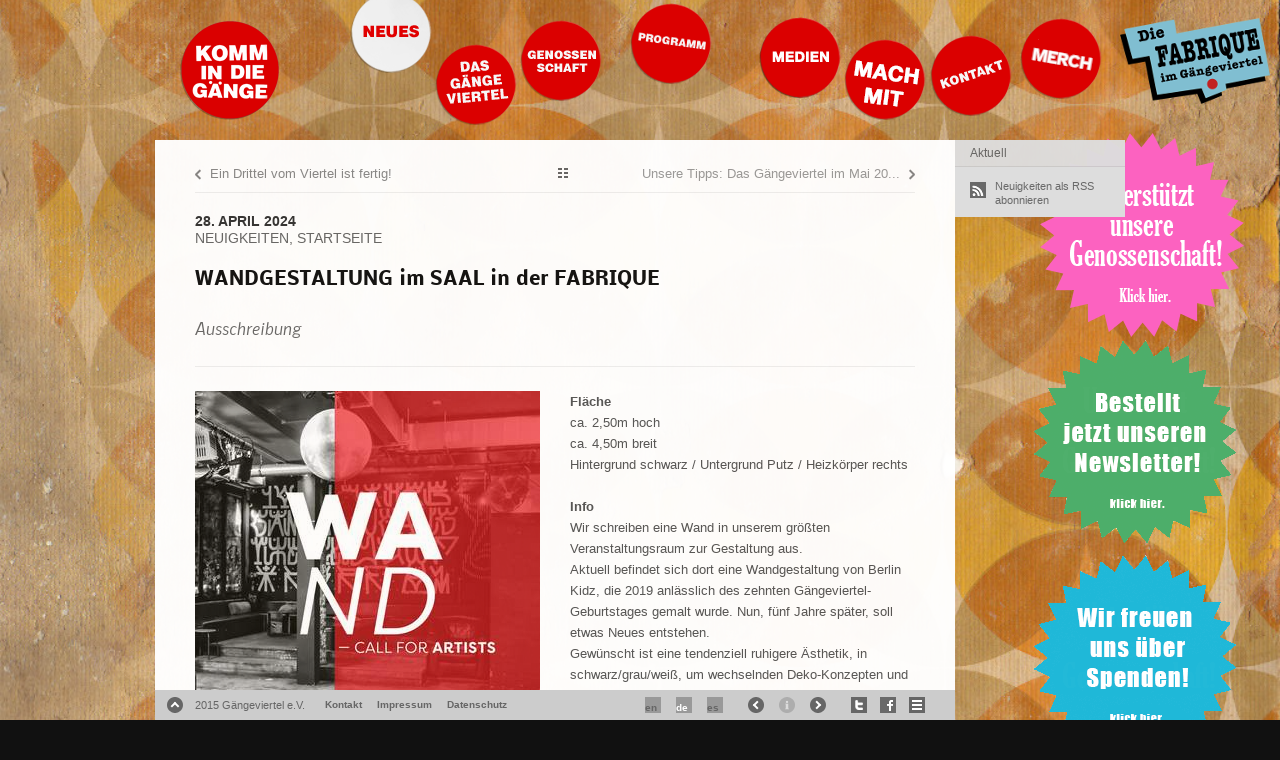

--- FILE ---
content_type: text/html;charset=utf-8
request_url: https://das-gaengeviertel.info/neues/details/article/wandgestaltung-im-saal-in-der-fabrique.html
body_size: 3503
content:
<?xml version="1.0" encoding="utf-8"?>
<!DOCTYPE html
     PUBLIC "-//W3C//DTD XHTML 1.0 Transitional//EN"
     "http://www.w3.org/TR/xhtml1/DTD/xhtml1-transitional.dtd">
<html xml:lang="de" lang="de" xmlns="http://www.w3.org/1999/xhtml">
<head>

<meta http-equiv="Content-Type" content="text/html; charset=utf-8" />
<!-- 
	This website is powered by TYPO3 - inspiring people to share!
	TYPO3 is a free open source Content Management Framework initially created by Kasper Skaarhoj and licensed under GNU/GPL.
	TYPO3 is copyright 1998-2015 of Kasper Skaarhoj. Extensions are copyright of their respective owners.
	Information and contribution at http://typo3.org/
-->

<base href="https://das-gaengeviertel.info/" />

<title>WANDGESTALTUNG im SAAL in der FABRIQUE</title>
<meta name="generator" content="TYPO3 4.5 CMS" />

<link rel="stylesheet" type="text/css" href="typo3temp/stylesheet_ff4f6ee675.css?1741774589" media="all" />
<link rel="stylesheet" type="text/css" href="fileadmin/templates/relaunch/css/style.css?1741775237" media="all" />
<link rel="stylesheet" type="text/css" href="fileadmin/templates/relaunch/css/print.css?1347881691" media="print" title="Druck" />
<link rel="stylesheet" type="text/css" href="fileadmin/templates/relaunch/js/colorbox/colorbox.css?1313318463" media="all" />
<link rel="stylesheet" type="text/css" href="fileadmin/templates/relaunch/css/supersized.css?1313608972" media="all" />
<link rel="stylesheet" type="text/css" href="fileadmin/templates/relaunch/css/jquery.qtip.min.css?1313628711" media="all" />
<link rel="stylesheet" type="text/css" href="fileadmin/templates/relaunch/css/formular.css?1583327867" media="all" />



<script src="typo3temp/javascript_a708894199.js?1684925381" type="text/javascript"></script>


<link rel="shortcut icon" type="image/ico" href="favicon.ico" /><link rel="alternate" type="application/rss+xml" title="RSS-Feed: Neuigkeiten" href="http://das-gaengeviertel.info/neues/aktuell.html" /><link rel="alternate" type="application/rss+xml" title="RSS-Feed: Veranstaltungen" href="http://das-gaengeviertel.info/programm/aktuelles-programm/veranstaltungen.html" /><link rel="alternate" type="application/rss+xml" title="RSS-Feed: Ausstellungen" href="http://das-gaengeviertel.info/programm/aktuelles-programm/ausstellungen.html" />
</head>
<body>

<div id="container">
	<div id="page">
		<div id="skiplinkmenu">
			<a href="neues/details/article/wandgestaltung-im-saal-in-der-fabrique.html#navigation" class="skip" title="Direkt zur Navigation springen">Zur Navigation springen</a><a href="neues/details/article/wandgestaltung-im-saal-in-der-fabrique.html#content" class="skip" title="Direkt zum Seiteninhalt springen">Zum Seiteninhalt springen</a>	
		</div>
		<div id="header">
			<div id="logo">
				<a href="/" title="Zur Startseite - Gaengeviertel" ><img src="fileadmin/templates/relaunch/image/logo.png" alt="Komm in die Gaenge" /></a>
			</div>
			<div class="clearboth"><!-- --></div>
		</div>
		<hr class="hidden" />
	
		<a id="navigation" name="navigation"></a>
		<div id="mainnav">
			<ul><li id="mainm1" class="active sub"><a href="neues/aktuell.html" onfocus="blurLink(this);"  class="actifsub"><span>Neues</span></a></li><li id="mainm2"><a href="gaengeviertel.html" onfocus="blurLink(this);"  ><span>Gängeviertel</span></a></li><li id="mainm3"><a href="http://das-gaengeviertel.info/genossenschaft.html" target="_blank" onfocus="blurLink(this);"  ><span>Genossenschaft</span></a></li><li id="mainm4"><a href="programm/uebersicht.html" onfocus="blurLink(this);"  ><span>Programm</span></a></li><li id="mainm5"><a href="medien/pressespiegel.html" onfocus="blurLink(this);"  ><span>Medien</span></a></li><li id="mainm6"><a href="machenschaften.html" onfocus="blurLink(this);"  ><span>Machenschaften</span></a></li><li id="mainm7"><a href="kontakt.html" onfocus="blurLink(this);"  ><span>Kontakt</span></a></li><li id="mainm8"><a href="kollektivshop.html" target="gv-shop" onfocus="blurLink(this);"  ><span>Kollektiv.Shop</span></a></li><li id="mainm9"><a href="fabrique.html" target="_fabrique" onfocus="blurLink(this);"  ><span>Fabrique</span></a></li></ul>
		</div>
		
		<div id="main">
			
			
			<a id="content" name="content"></a>
			<div id="content_row">
			<div id="content_row_content" class="clearfix">
			<!--DMAILER_SECTION_BOUNDARY_--><div id="c520" class="csc-default" >
<div class="news-single-item">

<div style="float:right;" class="nextLink"><a href="neues/details/article/unsere-tipps-das-gaengeviertel-im-mai-2024.html" title="Unsere Tipps: Das Gängeviertel im Mai 2024">Unsere Tipps: Das Gängeviertel im Mai 20...</a></div>
<div class="backLink"><a href="neues/aktuell.html" ><img src="fileadmin/templates/relaunch/image/icon/grid.png" alt="Uebersicht" /></a></div>
<div class="prevLink"><a href="neues/details/article/ein-drittel-vom-viertel-ist-fertig.html" title="Ein Drittel vom Viertel ist fertig!">Ein Drittel vom Viertel ist fertig!</a></div>
	<div class="news-single-rightbox">
		<span class="date_container">28. April 2024</span>
		 Neuigkeiten, Startseite <br />
		
	</div>
		<h1>WANDGESTALTUNG im SAAL in der FABRIQUE</h1>
		<h2>Ausschreibung</h2>
		<hr class="cl-right" />

		<div class="news-single-img"><a href="uploads/pics/photo_2024-04-28_17-48-17.jpg" class="lightbox" rel="lightbox[tt_news]" target="_blank"><img src="typo3temp/pics/ae1b588f45.jpg" width="345" height="345" border="0" alt="" /></a><p class="news-single-imgcaption" style="width:345px;"></p></div>
		<div class="news-single-content">
		<p><b>Fläche</b><br />ca. 2,50m hoch<br />ca. 4,50m breit<br />Hintergrund schwarz / Untergrund Putz / Heizkörper rechts</p>
<p>&nbsp;</p>
<p><b>Info</b><br />Wir schreiben eine Wand in unserem größten Veranstaltungsraum zur Gestaltung aus.<br />Aktuell befindet sich dort eine Wandgestaltung von Berlin Kidz, die 2019 anlässlich des zehnten Gängeviertel-Geburtstages gemalt wurde. Nun, fünf Jahre später, soll etwas Neues entstehen.<br />Gewünscht ist eine tendenziell ruhigere Ästhetik, in schwarz/grau/weiß, um wechselnden Deko-Konzepten und Veranstaltungsformaten Spielraum zu lassen.</p>
<p><b>Wir zahlen das Material für die Gestaltung.</b><br />Arbeitszeit kann leider nicht bezahlt werden.</p>
<p>Die Wandgestaltung soll voraussichtlich <b>zwischen dem 06. Juli und dem 01. August</b> umgesetzt werden.</p>
<p>Bitte bewirb dich bei Interesse mit deinem Portfolio und deiner Idee:<br /><a href="javascript:linkTo_UnCryptMailto('ocknvq,fkqpBfcu/icgpigxkgtvgn0kphq');" title="Opens window for sending email" class="mail" >dion(at)das-gaengeviertel.info</a></p>
		</div>
		
			

				  	

					
				 	

					
					

					
					
					<br /><br />
					
				 	

			
			
	<div class="news-single-backlink">
	
	</div>
</div>
</div><!--DMAILER_SECTION_BOUNDARY_END-->
			</div>
			</div>

			<div id="content_menu"><div id="content_menu_content" class="clearfix"><div class="subnav"><ul><li id="subm1"><a href="neues/aktuell.html" onfocus="blurLink(this);"  ><span>Aktuell</span></a></li></ul><div class="funcnav"><ul><li class="rss"><a href="neues/aktuell.html" class="rss" target="_blank">Neuigkeiten als RSS abonnieren</a></li></ul></div></div></div></div>
			
			
			
			
			<hr class="hidden" />
			
			
			<div id="footer" class="clear">
				<a id="toTop" title="zum Seitenanfang" ><span>Hoch</span></a>
				<div class="footernav">
					<p class="copyleft">2015&nbsp;G&auml;ngeviertel e.V.</p><ul><li id="fm1"><a href="kontakt.html" onfocus="blurLink(this);"  ><span>Kontakt</span></a></li><li id="fm2"><a href="meta/impressum.html" onfocus="blurLink(this);"  ><span>Impressum</span></a></li><li id="fm3"><a href="meta/datenschutz.html" onfocus="blurLink(this);"  ><span>Datenschutz</span></a></li></ul>
				</div>
				<div class="languagenav">
					<ul id="lang_switch"><li><a href="en/news/details/article/wandgestaltung-im-saal-in-der-fabrique.html" >en</a></li><li class="active"><a href="de/neues/details/article/wandgestaltung-im-saal-in-der-fabrique.html" >de</a></li><li><a href="es/neues/details/article/wandgestaltung-im-saal-in-der-fabrique.html" >es</a></li></ul>
					
					
				</div>
				<div class="nav">
					<!--Arrow Navigation-->
					<ul class="bg_nav">
						<li><a id="prevslide" class="load-item" title="vorheriger Hintergrund"></a></li>
						<li><a id="infoslide"  title="Hintergrund-Infos"></a></li>
						<li><a id="nextslide" class="load-item" title="n&auml;chster Hintergrund"></a></li>
					</ul>
					
					
				</div>
				<div class="socialnav">
					<div class="funcnav"><ul id="asozial"><li class="tw"><a href="http://twitter.com/#!/search/realtime/g%C3%A4ngeviertel" target="_blank" class="tw" title="Folge uns auf Twitter">&nbsp;</a></li><li class="fb"><a href="http://de-de.facebook.com/gaengeviertel" target="_blank" class="fb" title="Das G&auml;ngeviertel auf Facebook">&nbsp;</a></li><li class="nl"><a href="newsletter-abonnieren.html" class="nl" title="Newsletter abonnieren">&nbsp;</a></li></ul></div>
					
				</div>
				
			</div>
		</div>	
	</div>
</div>
<div id="eg-button">
<a href="http://www.gaengeviertel-eg.de" target="_blank">
<img src="fileadmin/templates/relaunch/image/eg-button.png" alt="unterst&uuml;tzt die genossenschaft" />
</a>
<a href="http://das-gaengeviertel.info/newsletter-abonnieren.html" target="_blank">
<img src="fileadmin/templates/relaunch/image/newsletter.png" alt="Newsletter bestellen" />
</a>
<a href="http://das-gaengeviertel.info/gaengeviertel/support-spenden.html" target="_blank">
<img src="fileadmin/templates/relaunch/image/spenden.png" alt="Spenden an das G&auml;ngeviertel" />
</a>

</div>
<script src="https://das-gaengeviertel.info/fileadmin/templates/relaunch/js/jquery-1.10.2.min.js" type="text/javascript"></script>
<script src="https://code.jquery.com/jquery-migrate-1.2.1.js" type="text/javascript"></script>
<script src="https://das-gaengeviertel.info/fileadmin/templates/relaunch/js/jquery.easing.min.js" type="text/javascript"></script>
<script src="https://das-gaengeviertel.info/fileadmin/templates/relaunch/js/jquery.tools.min.js" type="text/javascript"></script>
<script src="https://das-gaengeviertel.info/fileadmin/templates/relaunch/js/supersized.3.2.4.min.js" type="text/javascript"></script>
<script src="https://das-gaengeviertel.info/fileadmin/templates/relaunch/js/colorbox/jquery.colorbox.min.js" type="text/javascript"></script>
<script src="https://das-gaengeviertel.info/fileadmin/templates/relaunch/js/jquery.qtip.pack.js" type="text/javascript"></script>
<script src="https://das-gaengeviertel.info/fileadmin/templates/relaunch/js/jquery.cookie.js" type="text/javascript"></script>
<script src="https://das-gaengeviertel.info/fileadmin/templates/relaunch/js/jquery.masonry.min.js" type="text/javascript"></script>
<script src="https://das-gaengeviertel.info/fileadmin/templates/relaunch/js/jquery.infinitescroll.min.js" type="text/javascript"></script>
<script src="https://das-gaengeviertel.info/fileadmin/templates/relaunch/js/behaviors/manual-trigger.js" type="text/javascript"></script>
<script src="https://das-gaengeviertel.info/fileadmin/templates/relaunch/js/main.js" type="text/javascript"></script>


<!-- Piwik -->
<script type="text/javascript" src="typo3conf/piwik/piwik/piwik.js"></script>
<script type="text/javascript">
	/* <![CDATA[ */
		try {
			var piwikTracker=Piwik.getTracker("typo3conf/piwik/piwik/piwik.php",1);
			piwikTracker.enableLinkTracking();
		piwikTracker.trackPageView();
		} catch(err) {}

	/* ]]> */
</script>
<noscript><p><img src="typo3conf/piwik/piwik/piwik.php?idsite=1" style="border:0" alt=""/></p></noscript>
<!-- /Piwik -->
</body>
</html>
<!-- Parsetime: 0ms -->

--- FILE ---
content_type: text/css
request_url: https://das-gaengeviertel.info/fileadmin/templates/relaunch/css/supersized.css?1313608972
body_size: 607
content:
/*

	Supersized - Fullscreen Slideshow jQuery Plugin
	Version : 3.2.4
	Site	: www.buildinternet.com/project/supersized
	
	Author	: Sam Dunn
	Company : One Mighty Roar (www.onemightyroar.com)
	License : MIT License / GPL License
	
*/

* { margin:0; padding:0; }
body { background:#111; height:100%; }
	img { border:none; }
	
	#supersized-loader { 
		position:absolute; 
		top: 20px;
		left: 0;
		z-index:0; 
		width: 25px;
		height: 25px;
		/*[disabled]margin:-30px 0 0 -30px;*/
		text-indent: -999em;
		background: #111111 url(../image/progress.gif) no-repeat center center;
	}
	
	#supersized {  display:block; position:fixed; left:0; top:0; overflow:hidden; z-index:-999; height:100%; width:100%; }
		#supersized img { width:auto; height:auto; position:relative; display:none; outline:none; border:none; }
			#supersized.speed img { -ms-interpolation-mode:nearest-neighbor; image-rendering: -moz-crisp-edges; }	/*Speed*/
			#supersized.quality img { -ms-interpolation-mode:bicubic; image-rendering: optimizeQuality; }			/*Quality*/
		
		#supersized li { display:block; list-style:none; z-index:-30; position:fixed; overflow:hidden; top:0; left:0; width:100%; height:100%; background:#111; }
		#supersized a { width:100%; height:100%; display:block; }
			#supersized li.prevslide { z-index:-20; }
			#supersized li.activeslide { z-index:-10; }
			#supersized li.image-loading { 
				background: #111 url(../image/progress.gif) no-repeat center center;
				width: 100%;
				height: 100%;
			}
				#supersized li.image-loading img{ visibility:hidden; }
			#supersized li.prevslide img, #supersized li.activeslide img{ display:inline; }

--- FILE ---
content_type: text/css
request_url: https://das-gaengeviertel.info/fileadmin/templates/relaunch/css/print.css?1347881691
body_size: 517
content:
BODY
{
	background: #FFFFFF;
	color: #333333;
	font-family: Arial, serif;
	font-style: normal;
	font-weight: normal;
	line-height: 1.1em;
	background-image: none;
}

A, INPUT:focus
{
	outline: none;
}
A
{
	color: #424242;
	
}

H1 a {
	text-decoration:none;
}

#topnav
{
display:none;
}
#mainnav
{
display:none;
}
#content_menu
{
display:none;
}

/*** content layout ***/
H1
{
	margin: 0em 0 1.5em;
	font-size: 1.2em;
	text-transform: uppercase;
	color: #111111;
	line-height: 1.3em;
	font-family: NobileBold, Arial;
	letter-spacing: 0.0em;
	border-bottom: 3px solid #111111;
	display: inline-block;
}
H2
{
	margin: 0 0 0.5em 0;
	font-size: 1.0em;
	font-family: NobileBold, Arial;
	color: #111111;
	line-height: 1.54em;
}
H3
{
	font-family: NobileBold, Arial;
	color: #111111;
	margin: 0.5em 0 0 0;
	font-size: 0.9em;
	line-height: 1.44em;
}

H4
{
	font-family: NobileBold, Arial;
	color: #111111;
	margin: 0.5em 0 0 0;
	font-size: 0.8em;
	line-height: 1.44em;
}
.csc-textpic-intext-left-nowrap h1 {
	padding-top:0.5em;
}
.csc-textpic-intext-left-nowrap h2 {
	padding-top:0.7em;
}
.csc-textpic-intext-left-nowrap h3 {
	padding-top:0.9em;
}
.csc-textpic-intext-left-nowrap h4{
	padding-top:1.1em;
}


P
{
	font-size: 0.8em;
	line-height: 1.696em;
	margin: 0 0 0.5em 0;
}
.bodytext
{
	margin: 0.5em 80px 0.5em 0;
	line-height: 1.696em;
	font-size: 0.9em;
}

.box
{
	float: none;
	display:block;
	position:relative !important;
	left:0px !important;
	width: 100%;
	padding-bottom: 25px;
	border-bottom: 1px solid #ddd;
	
}

.box a.url img{
	float:left;
	margin-right: 10px;
}
.box .event_clear {
	clear:both;
}
.box .event_content {
	
}


#eg-button {
display:none;
}

